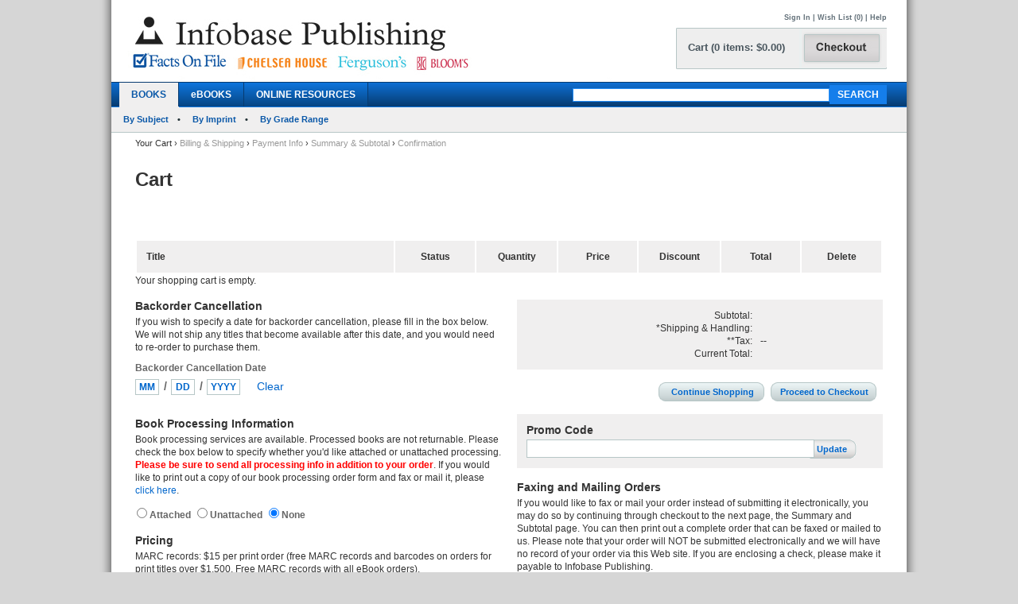

--- FILE ---
content_type: text/html; charset=utf-8
request_url: https://www.infobasepublishing.com/Cart.aspx?Page=https://www.infobasepublishing.com/Cart.aspx?Page=https://ferguson.infobasepublishing.com/Bookdetail.aspx?ISBN=0816072507&eBooks=0&tab=ReviewsAndRewards
body_size: 17460
content:


<!DOCTYPE html PUBLIC "-//W3C//DTD XHTML 1.0 Transitional//EN" "http://www.w3.org/TR/xhtml1/DTD/xhtml1-transitional.dtd">


<html xmlns="http://www.w3.org/1999/xhtml">

<head><meta http-equiv="content-type" content="text/html;charset=utf-8" /><title>
	Infobase Publishing
</title><link href="/common/css/main.css" rel="stylesheet" type="text/css" media="all" />
    <script type="text/javascript" src="/Common/js/securecommon.js"></script>
<link href="/common/css/styles.css" rel="stylesheet" type="text/css" />
	

<script type="text/javascript">
function unhide(divID) {
  var item = document.getElementById(divID);
  if (item) {
    item.className=(item.className=='SubnavDiv')?'SubnavDivUnhide':'SubnavDiv';
  }
}
</script>
	

</head>
   
<body>
<form method="post" action="./Cart.aspx?Page=https%3a%2f%2fwww.infobasepublishing.com%2fCart.aspx%3fPage%3dhttps%3a%2f%2fferguson.infobasepublishing.com%2fBookdetail.aspx%3fISBN%3d0816072507&amp;eBooks=0&amp;tab=ReviewsAndRewards" onkeypress="javascript:return WebForm_FireDefaultButton(event, 'ucHeader_btnSearch')" id="form1" enctype="multipart/form-data">
<div class="aspNetHidden">
<input type="hidden" name="__EVENTTARGET" id="__EVENTTARGET" value="" />
<input type="hidden" name="__EVENTARGUMENT" id="__EVENTARGUMENT" value="" />
<input type="hidden" name="__LASTFOCUS" id="__LASTFOCUS" value="" />
<input type="hidden" name="__VIEWSTATE" id="__VIEWSTATE" value="/[base64]/UGFnZT1odHRwczovL3d3dy5pbmZvYmFzZXB1Ymxpc2hpbmcuY29tL0NhcnQuYXNweD9QYWdlPWh0dHBzOi8vZmVyZ3Vzb24uaW5mb2Jhc2VwdWJsaXNoaW5nLmNvbS9Cb29rZGV0YWlsLmFzcHg/SVNCTj0wODE2MDcyNTA3JmVCb29rcz0wJnRhYj1SZXZpZXdzQW5kUmV3YXJkc2RkAggPDxYEHwAFFUNhcnQgKDAgaXRlbXM6ICQwLjAwKR8BBfwBaHR0cHM6Ly93d3cuaW5mb2Jhc2VwdWJsaXNoaW5nLmNvbS9DYXJ0LmFzcHg/[base64]/[base64]" />
</div>

<script type="text/javascript">
//<![CDATA[
var theForm = document.forms['form1'];
if (!theForm) {
    theForm = document.form1;
}
function __doPostBack(eventTarget, eventArgument) {
    if (!theForm.onsubmit || (theForm.onsubmit() != false)) {
        theForm.__EVENTTARGET.value = eventTarget;
        theForm.__EVENTARGUMENT.value = eventArgument;
        theForm.submit();
    }
}
//]]>
</script>


<script src="/WebResource.axd?d=SOn67lsUGFr5UTBFIPQKRfUj6g9piDp_1msYhHB6hkwP-r37L_LxXjFhyPvwwZbD0iMOJgmVvO_flxJUq_1H0FGLuvuc_mXCyH8CXzYSLhI1&amp;t=638285921964787378" type="text/javascript"></script>

<div class="aspNetHidden">

	<input type="hidden" name="__VIEWSTATEGENERATOR" id="__VIEWSTATEGENERATOR" value="2204E409" />
	<input type="hidden" name="__SCROLLPOSITIONX" id="__SCROLLPOSITIONX" value="0" />
	<input type="hidden" name="__SCROLLPOSITIONY" id="__SCROLLPOSITIONY" value="0" />
	<input type="hidden" name="__EVENTVALIDATION" id="__EVENTVALIDATION" value="/wEdABAVQigqAojczHWA9wxDfGOsNL2SUAO14nVtTs0y/PZzQ77K9nIhwhJPElev1Kz34KfTXPT6cG3YZhN1Px1m0sYMy6cfCgGxZbSqnqP4Et1fBL/[base64]/eW9Kbq+V25ki1Cbife0bEClnFS5M/DEc7W8dX+MXQSOeRfUeDAo3I=" />
</div>
 
<div id="header">
    

<div class="mainborder">
    <div class="insideborder">
        <div class="row">
            <div class="topLogos">
                <a href="/Default.aspx">
                    <img src="/Common/images/logos.jpg" />
                </a>
            </div>
    
    	    <div class="topRightContainer">
		        <div class="upperNavigation">
			    <p style="text-align: right" class="topLink">
                      
				    <br />
            	    <a id="ucHeader_btnSignIn" href="javascript:__doPostBack(&#39;ctl00$ucHeader$btnSignIn&#39;,&#39;&#39;)">Sign In</a> | <a id="ucHeader_lnkWishList" href="https://www.infobasepublishing.com/WishList.aspx">Wish List (0)</a>    
                    
			         
			        | <a id="ucHeader_hlhelp" href="https://www.infobasepublishing.com/ContactUS.aspx?Page=FAQ">Help</a>
                </p>
		    </div>
  	  	        <div class="checkoutButton">
                    <a id="ucHeader_hlcart" href="https://www.infobasepublishing.com/Cart.aspx?Page=https://www.infobasepublishing.com/Cart.aspx?Page=https://www.infobasepublishing.com/Cart.aspx?Page=https://ferguson.infobasepublishing.com/Bookdetail.aspx?ISBN=0816072507&amp;eBooks=0&amp;tab=ReviewsAndRewards">	
  	  			        <img src="/common/images/button_checkout.jpg" width="107" height="50" border="0" />
  	  	            </a>
  	  	        </div>
		        <div class="cartSummary">
			        <p style="text-align: left" class="cartText"> <a id="ucHeader_lnkCart" class="cartText" href="https://www.infobasepublishing.com/Cart.aspx?Page=https://www.infobasepublishing.com/Cart.aspx?Page=https://www.infobasepublishing.com/Cart.aspx?Page=https://ferguson.infobasepublishing.com/Bookdetail.aspx?ISBN=0816072507&amp;eBooks=0&amp;tab=ReviewsAndRewards">Cart (0 items: $0.00)</a></p>
		        </div>
            </div>
        </div>
    </div>

    <div class="navWrapper row" id="Navigation">
        <ul class="navLinks">
            <li class="active">
                <a id="ucHeader_hlBooks" href="https://www.infobasepublishing.com/SpecialOffers.aspx?Booktype2=h">BOOKS</a>
                
            </li>

            <li class="">
                <a id="ucHeader_hlEbooks" href="https://www.infobasepublishing.com/eBookLanding.aspx?eBooks=1">eBOOKS</a>
            </li>

            <li class="">
                <a id="ucHeader_hlOnlineProductLanding" href="https://www.infobasepublishing.com/OnlineProductsLanding.aspx">ONLINE RESOURCES</a>
            </li>
        </ul>
        <div class="navSearch">
            <input name="ctl00$ucHeader$txtKeyword" type="text" maxlength="100" id="ucHeader_txtKeyword" class="searchboxBorder" size="39" name="searchText" />
            <input type="submit" name="ctl00$ucHeader$btnSearch" value="SEARCH" onclick="return doSimpleSearch(&#39;ucHeader_txtKeyword&#39;);" id="ucHeader_btnSearch" class="searchButton" />
        </div>
    </div>
        
            <ul class="subMenu">
                        <li>
                            
                            <a href="../../Browse.aspx?Filter=Subject">By Subject</a>
                            
                        </li>
                   

                        <li>
                            
                            <a href="../../ImprintLanding.aspx">By Imprint</a>
                            
                        </li>

                        <li>
                            
                            <a href="../../GradeLanding.aspx">By Grade Range</a>
                            
                        </li>
                   </ul>
        
</div>
</div>



    <div id="wrapper" class="">
        <div id="bread">
            
	<span >Your Cart</span> <span>&rsaquo;</span> <span class="future">Billing &amp; Shipping</span> <span>&rsaquo;</span> 
		<span class="future">Payment Info</span> <span>&rsaquo;</span> 
		<span class="future">Summary &amp; Subtotal</span> <span>&rsaquo;</span>

		<span class="future">Confirmation</span>

 
        </div>
        

 
        
    <h1 class="pageHead">Cart</h1>

	<div  class="btnsRight" style="height: 33px;">            			
        	
        	
           
         
        </div>

        
     
<div class="cartWrap">
			<div id="tableWrap" class="tableWrap" >   


       <table>
					<tr>
						<th class="tL" style="text-align: left;">Title</th>
						<th>Status</th>
						<th>Quantity</th>
						<th>Price</th>
						<th>Discount</th>
						<th>Total</th>
						<th>Delete</th>
					</tr>

         
      

    
     
       
    </table>
     <span id="MainContent_lblEmpty">Your shopping cart is empty.</span>    
   </div>     

			<div class="halfR" style="margin-right: 20px;">
				<h2>Backorder Cancellation</h2>
				<p>
					If you wish to specify a date for backorder cancellation, please fill in the box below. We will not ship any titles that become 					available after this date, and you would need to re-order to purchase them.<br />
				
					<h3>Backorder Cancellation Date</h3>
					
					
    			
    			
    			   <input name="ctl00$MainContent$tbMonth" type="text" value="MM" maxlength="2" id="MainContent_tbMonth" class="entercode2" /><b class="slashes">/</b>
    <input name="ctl00$MainContent$tbDay" type="text" value="DD" maxlength="2" id="MainContent_tbDay" class="entercode2" /><b class="slashes">/</b>
    <input name="ctl00$MainContent$tbYear" type="text" value="YYYY" maxlength="4" id="MainContent_tbYear" class="entercode2" style="width: 36px;" />&nbsp;&nbsp;&nbsp;&nbsp;
    <b class="slashes" style="font-weight: normal;"><a id="MainContent_lbClearDate" href="javascript:__doPostBack(&#39;ctl00$MainContent$lbClearDate&#39;,&#39;&#39;)">Clear</a></b>
     
    			</p>
	<h2>Book Processing Information</h2>
				<p>
					Book processing services are available. Processed books are not returnable. Please check the box below to specify whether you'd 					like attached or unattached processing. <b class="red">Please be sure to send all processing info in addition to your order</b>. If you would like to print out a copy of our book processing order form and fax or mail it, please <a href="http://192.168.0.9:81/forms/FOF_BookProcessingOrderForm.pdf" target="_blank"  >click here</a>.
				</p>
				
			 <table id="MainContent_rblBookProccessing">
	<tr>
		<td><input id="MainContent_rblBookProccessing_0" type="radio" name="ctl00$MainContent$rblBookProccessing" value="Attached" onclick="javascript:setTimeout(&#39;__doPostBack(\&#39;ctl00$MainContent$rblBookProccessing$0\&#39;,\&#39;\&#39;)&#39;, 0)" /><label for="MainContent_rblBookProccessing_0"> Attached  </label></td><td><input id="MainContent_rblBookProccessing_1" type="radio" name="ctl00$MainContent$rblBookProccessing" value="Unattached" onclick="javascript:setTimeout(&#39;__doPostBack(\&#39;ctl00$MainContent$rblBookProccessing$1\&#39;,\&#39;\&#39;)&#39;, 0)" /><label for="MainContent_rblBookProccessing_1"> Unattached  </label></td><td><input id="MainContent_rblBookProccessing_2" type="radio" name="ctl00$MainContent$rblBookProccessing" value="None" checked="checked" /><label for="MainContent_rblBookProccessing_2"> None</label></td>
	</tr>
</table>
<br />
	
		
			<h2>Pricing</h2>
		<p>
		
		MARC records: $15 per print order (free MARC records and barcodes on orders for print titles over $1,500. Free MARC records with all eBook orders).<br />
$0.40 per item per book for each unattached item.<br />
$0.60 per item per book for each attached item.<br />
		</p>					
				<h2>eBook Orders</h2>
				<p>
					After checkout is completed, you will receive a confirmation email with instructions on how to access your eBooks via the 						Infobase Publishing eBook platform.
				</p>
				
				<h2>* Shipping &amp; Handling</h2>
				<p>
					Infobase Publishing's regular shipping method is UPS ground service. The charge for books, CD-ROMs, and On File&copy; binders will be 7% of your net order with a minimum charge of $8.00. Shipments to P.O. boxes will be mailed under the same terms. Shipments that are too large for UPS/mail will be sent via freight, and actual charges will be billed after delivery. Any special shipping requests or methods will be billed at cost.
				</p>

				
				<h2>** Sales Tax</h2>
				<p>
					Individual customers living in the states of CA and NY or schools and libraries in CA will be charged the appropriate sales tax for their state. This calculation will appear on the order summary page.
				</p>
			</div>

<div id="PricePrint" class="halfGrey">

				<div class="leftF">
					Subtotal:<br />

					*Shipping &amp; Handling:<br />
					**Tax:<br />
					Current Total:<br />
				</div>
				<div class="rightF">
					<span id="MainContent_lblSubTotal"></span><br />

					<span id="MainContent_lblShipping"></span><br />
					--<br />
					<span id="MainContent_lblCurrentTotal"></span><br />
				</div>
		
</div>
<div class="halfR">
				   <input type="submit" name="ctl00$MainContent$btnProceedToCheckout" value="Proceed to Checkout" id="MainContent_btnProceedToCheckout" class="shopButton" />
        			   <input type="submit" name="ctl00$MainContent$btnContinueShopping" value="Continue Shopping" id="MainContent_btnContinueShopping" class="shopButton" />	
				    
        		
</div>
<div class="halfGrey">
				<h2>Promo Code</h2>
				<ul class="bTNS">    
           			<li style="width: 66px;"><input type="submit" name="ctl00$MainContent$btnApplyPromoCodes" value="Update" id="MainContent_btnApplyPromoCodes" class="updateButton" /></li>        			
        			<li style="width: 350px; float: left;"><input name="ctl00$MainContent$txtOfferCode" type="text" id="MainContent_txtOfferCode" class="promo" /></li>
        		</ul>

			</div>
			
			<div class="halfR">
				<h2>Faxing and Mailing Orders </h2>
				<p>
					If you would like to fax or mail your order instead of submitting it electronically, you may do so by continuing through checkout to the next page, the Summary  and Subtotal page. You can then print out a complete order that can be faxed or mailed to us. Please note that your order will NOT be submitted electronically and we will have no record of your order via this Web site. If you are enclosing a check, please make it payable to Infobase Publishing.
                    <br />
<br /><br />
Fax Number: 1-800-678-3633</p>
				
				
				<h2>Orders from Individuals</h2>
				<p>

					If you are ordering as an individual, you must pre-pay, either by credit card (online or by fax or mail) or by check. If you wish to pay by check, please mail your order and check made payable to Infobase Publishing to:<br />
<br />
Mailing Address:<br />
Infobase <br/>
8 The Green<br/>
Suite 19225<br/>
Dover, DE 19901
				</p>
			</div>
        	
</div>





  
 
    



 
    </div>

    
<div id="footer">
	
		<div class="sect">
			<ul>
				<li class="head">Help</li>
				<li><a href="../../AboutUs.aspx">About Us</a></li>
				<li><a href="../../ContactUs.aspx?Page=Inquiries">Contact Us</a></li>
				<li><a href="https://infobase.com/careers/"  target="_blank" >Job Openings</a></li>
				<li><a href="#"  onclick="javascript:window.open('/Common/HTML/PrivacyPolicy.html', '','scrollbars=yes,menubar=no,height=800,width=625,resizable=yes,toolbar=no,location=no,status=no top=0, left=0');">Privacy Policy</a></li>
			
			</ul>
		</div>
		
	 <div class="sect">
			<ul>
			<li class="head">Forms</li>
				<li ><a target="_blank" href="Common/PDF/FOF_BookProcessingOrderForm.pdf">Book Processing Form</a></li>
									<li><a target="_blank" href="Common/PDF/InfobaseOrderBlank.pdf">Blank Order Form</a></li>
		
				
								<li><a target="_blank" href="Common/PDF/eBookReg_Infobase.xlsx">eBook Registration Form</a></li>
			</ul>

		</div>
		<div class="sect">
			<ul>
				<li class="head">Address</li>

				<li>Infobase</li>
				<li>8 The Green</li>
				<li>Suite 19225</li>
				<li>Dover, DE 19901</li>
			</ul>
		</div>
		
		<div class="sect">
			<ul>

				<li class="head">Contact Us</li>
				<li>Phone: 1-800-322-8755</li>
				<li>Fax: 1-800-678-3633</li>
				<li><a href="mailto:CustServ@Infobase.com">CustServ@Infobase.com</a></li>
			</ul>
		</div>

		
		<div class="sect">
			<ul>
				<li class="head">Copyright</li>
				<li>&copy; 2025 Infobase<br />All rights reserved.</li>
			</ul>
		</div>

	</div>
	
    

<script type="text/javascript">
//<![CDATA[

theForm.oldSubmit = theForm.submit;
theForm.submit = WebForm_SaveScrollPositionSubmit;

theForm.oldOnSubmit = theForm.onsubmit;
theForm.onsubmit = WebForm_SaveScrollPositionOnSubmit;
//]]>
</script>
</form>

</body>
</html>
